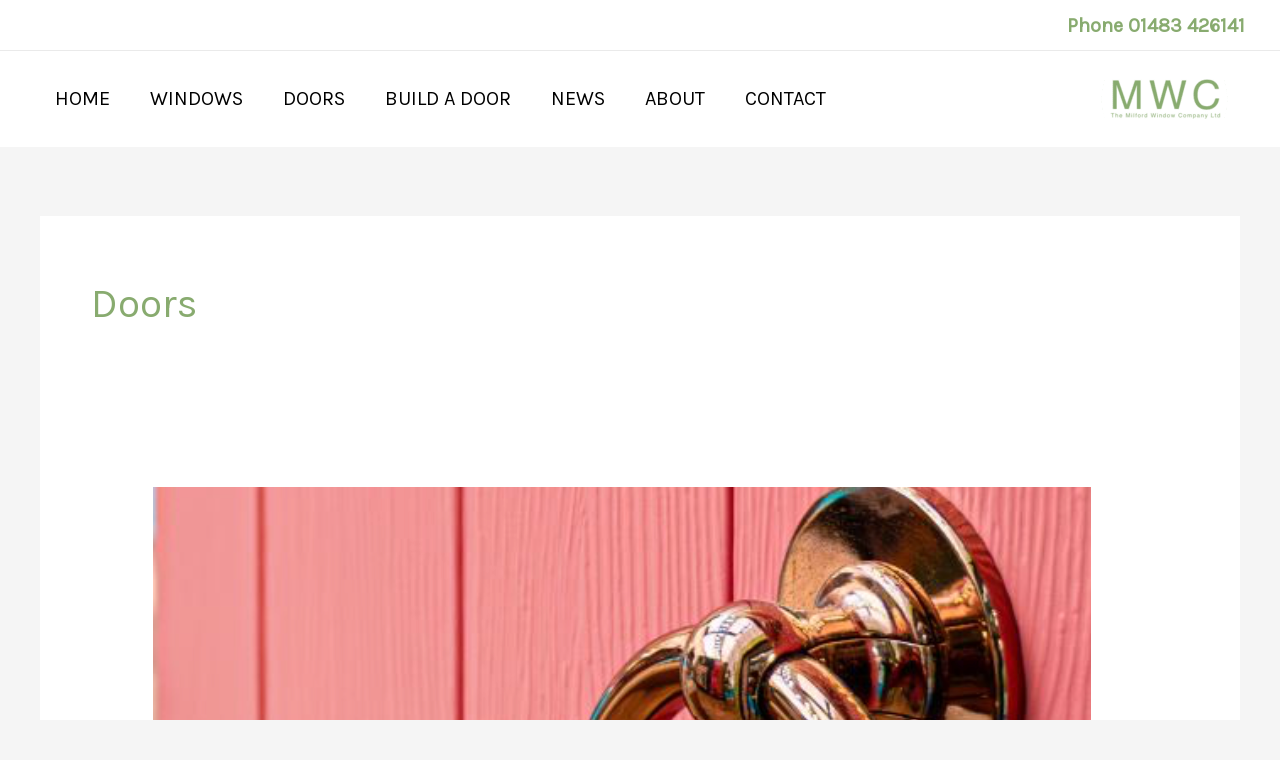

--- FILE ---
content_type: text/css
request_url: https://themilfordwindowcompany.co.uk/wp-content/uploads/elementor/css/post-572.css?ver=1769082198
body_size: 745
content:
.elementor-572 .elementor-element.elementor-element-2d61e70{--display:flex;}.elementor-572 .elementor-element.elementor-element-2d61e70:not(.elementor-motion-effects-element-type-background), .elementor-572 .elementor-element.elementor-element-2d61e70 > .elementor-motion-effects-container > .elementor-motion-effects-layer{background-image:url("https://themilfordwindowcompany.co.uk/wp-content/uploads/2023/07/Clotted-cream-R9-Milford.jpg");background-position:center center;background-repeat:no-repeat;background-size:cover;}.elementor-572 .elementor-element.elementor-element-cd4dfc9 > .elementor-widget-container{margin:045px 8px 8px 8px;}.elementor-572 .elementor-element.elementor-element-cd4dfc9{text-align:center;}.elementor-572 .elementor-element.elementor-element-583d0d8{--display:grid;--min-height:30px;--e-con-grid-template-columns:repeat(4, 1fr);--e-con-grid-template-rows:repeat(1, 1fr);--gap:0px 050px;--row-gap:0px;--column-gap:050px;--grid-auto-flow:row;--justify-items:center;--align-items:center;--overlay-opacity:0.56;--padding-top:16px;--padding-bottom:16px;--padding-left:18px;--padding-right:18px;}.elementor-572 .elementor-element.elementor-element-583d0d8::before, .elementor-572 .elementor-element.elementor-element-583d0d8 > .elementor-background-video-container::before, .elementor-572 .elementor-element.elementor-element-583d0d8 > .e-con-inner > .elementor-background-video-container::before, .elementor-572 .elementor-element.elementor-element-583d0d8 > .elementor-background-slideshow::before, .elementor-572 .elementor-element.elementor-element-583d0d8 > .e-con-inner > .elementor-background-slideshow::before, .elementor-572 .elementor-element.elementor-element-583d0d8 > .elementor-motion-effects-container > .elementor-motion-effects-layer::before{--background-overlay:'';}.elementor-572 .elementor-element.elementor-element-583d0d8.e-con{--flex-grow:0;--flex-shrink:1;}.elementor-572 .elementor-element.elementor-element-9b5a0b4{--display:flex;--overlay-opacity:1;}.elementor-572 .elementor-element.elementor-element-9b5a0b4::before, .elementor-572 .elementor-element.elementor-element-9b5a0b4 > .elementor-background-video-container::before, .elementor-572 .elementor-element.elementor-element-9b5a0b4 > .e-con-inner > .elementor-background-video-container::before, .elementor-572 .elementor-element.elementor-element-9b5a0b4 > .elementor-background-slideshow::before, .elementor-572 .elementor-element.elementor-element-9b5a0b4 > .e-con-inner > .elementor-background-slideshow::before, .elementor-572 .elementor-element.elementor-element-9b5a0b4 > .elementor-motion-effects-container > .elementor-motion-effects-layer::before{background-color:var( --e-global-color-accent );--background-overlay:'';}.elementor-572 .elementor-element.elementor-element-94b9003 .elementor-heading-title{color:var( --e-global-color-text );}.elementor-572 .elementor-element.elementor-element-73467aa{--display:grid;--e-con-grid-template-columns:repeat(3, 1fr);--e-con-grid-template-rows:repeat(1, 1fr);--gap:33px 33px;--row-gap:33px;--column-gap:33px;--grid-auto-flow:row;}.elementor-572 .elementor-element.elementor-element-34d5459 .elementor-icon-list-icon i{color:var( --e-global-color-astglobalcolor3 );transition:color 0.3s;}.elementor-572 .elementor-element.elementor-element-34d5459 .elementor-icon-list-icon svg{fill:var( --e-global-color-astglobalcolor3 );transition:fill 0.3s;}.elementor-572 .elementor-element.elementor-element-34d5459{--e-icon-list-icon-size:14px;--icon-vertical-offset:0px;}.elementor-572 .elementor-element.elementor-element-34d5459 .elementor-icon-list-text{transition:color 0.3s;}.elementor-572 .elementor-element.elementor-element-a0b0e56.elementor-element{--align-self:flex-start;}.elementor-572 .elementor-element.elementor-element-a0b0e56 .elementor-icon-list-items:not(.elementor-inline-items) .elementor-icon-list-item:not(:last-child){padding-block-end:calc(5px/2);}.elementor-572 .elementor-element.elementor-element-a0b0e56 .elementor-icon-list-items:not(.elementor-inline-items) .elementor-icon-list-item:not(:first-child){margin-block-start:calc(5px/2);}.elementor-572 .elementor-element.elementor-element-a0b0e56 .elementor-icon-list-items.elementor-inline-items .elementor-icon-list-item{margin-inline:calc(5px/2);}.elementor-572 .elementor-element.elementor-element-a0b0e56 .elementor-icon-list-items.elementor-inline-items{margin-inline:calc(-5px/2);}.elementor-572 .elementor-element.elementor-element-a0b0e56 .elementor-icon-list-items.elementor-inline-items .elementor-icon-list-item:after{inset-inline-end:calc(-5px/2);}.elementor-572 .elementor-element.elementor-element-a0b0e56 .elementor-icon-list-icon i{color:var( --e-global-color-astglobalcolor3 );transition:color 0.3s;}.elementor-572 .elementor-element.elementor-element-a0b0e56 .elementor-icon-list-icon svg{fill:var( --e-global-color-astglobalcolor3 );transition:fill 0.3s;}.elementor-572 .elementor-element.elementor-element-a0b0e56{--e-icon-list-icon-size:15px;--icon-vertical-align:center;--icon-vertical-offset:0px;}.elementor-572 .elementor-element.elementor-element-a0b0e56 .elementor-icon-list-icon{padding-inline-end:1px;}.elementor-572 .elementor-element.elementor-element-a0b0e56 .elementor-icon-list-text{transition:color 0.3s;}.elementor-572 .elementor-element.elementor-element-6623ce7{--divider-border-style:solid;--divider-color:var( --e-global-color-secondary );--divider-border-width:1px;}.elementor-572 .elementor-element.elementor-element-6623ce7 .elementor-divider-separator{width:100%;}.elementor-572 .elementor-element.elementor-element-6623ce7 .elementor-divider{padding-block-start:15px;padding-block-end:15px;}.elementor-572 .elementor-element.elementor-element-0fb0e16{--display:flex;}.elementor-572 .elementor-element.elementor-element-0fb0e16:not(.elementor-motion-effects-element-type-background), .elementor-572 .elementor-element.elementor-element-0fb0e16 > .elementor-motion-effects-container > .elementor-motion-effects-layer{background-color:var( --e-global-color-accent );}@media(max-width:1024px){.elementor-572 .elementor-element.elementor-element-583d0d8{--grid-auto-flow:row;}.elementor-572 .elementor-element.elementor-element-73467aa{--grid-auto-flow:row;}}@media(min-width:768px){.elementor-572 .elementor-element.elementor-element-583d0d8{--content-width:1000px;}}@media(max-width:767px){.elementor-572 .elementor-element.elementor-element-583d0d8{--e-con-grid-template-columns:repeat(1, 1fr);--grid-auto-flow:row;}.elementor-572 .elementor-element.elementor-element-7e9a4a8 > .elementor-widget-container{padding:5px 5px 5px 5px;}.elementor-572 .elementor-element.elementor-element-b2551b4 > .elementor-widget-container{padding:3px 3px 3px 3px;}.elementor-572 .elementor-element.elementor-element-095302f > .elementor-widget-container{padding:4px 4px 4px 4px;}.elementor-572 .elementor-element.elementor-element-b0e93ba > .elementor-widget-container{padding:8px 8px 8px 8px;}.elementor-572 .elementor-element.elementor-element-73467aa{--e-con-grid-template-columns:repeat(1, 1fr);--grid-auto-flow:row;}}

--- FILE ---
content_type: application/javascript
request_url: https://hb.wpmucdn.com/themilfordwindowcompany.co.uk/83522874-ec49-4dc5-9f34-ea7324419404.js
body_size: 2408
content:
/**handles:uae-sticky-header**/
(a=>{var t=function(e){this.$element=e,this.settings=this.getSettings(),this.isSticky=!1,this.lastScrollTop=0,this.scrollDirection="up",this.ticking=!1,this.resizeTimer=null,"yes"===this.settings.enable&&this.init()};t.prototype={getSettings:function(){var t=this.$element.data("uae-sticky-settings");if(t){if("string"==typeof t)try{t=JSON.parse(t)}catch(e){t={}}return{enable:t.uae_sticky_header_enable||"",devices:t.uae_sticky_devices||["desktop","tablet","mobile"],scrollDistance:t.uae_sticky_scroll_distance||{size:100,unit:"px"},scrollDistanceTablet:t.uae_sticky_scroll_distance_tablet||null,scrollDistanceMobile:t.uae_sticky_scroll_distance_mobile||null,transparentEnable:t.uae_sticky_transparent_enable||"",transparencyLevel:t.uae_sticky_transparency_level||{size:100,unit:"%"},backgroundEnable:t.uae_sticky_background_enable||"",backgroundType:t.uae_sticky_background_type||"solid",backgroundColor:t.uae_sticky_background_color||"#ffffff",gradientColor1:t.uae_sticky_gradient_color_1||"#ffffff",gradientLocation1:t.uae_sticky_gradient_location_1||{size:0,unit:"%"},gradientColor2:t.uae_sticky_gradient_color_2||"#f0f0f0",gradientLocation2:t.uae_sticky_gradient_location_2||{size:100,unit:"%"},gradientType:t.uae_sticky_gradient_type||"linear",gradientAngle:t.uae_sticky_gradient_angle||{size:180,unit:"deg"},borderEnable:t.uae_sticky_border_enable||"",borderColor:t.uae_sticky_border_color||"#e0e0e0",borderThickness:t.uae_sticky_border_thickness||{size:1,unit:"px"},shadowEnable:t.uae_sticky_shadow_enable||"",shadowColor:t.uae_sticky_shadow_color||"rgba(0, 0, 0, 0.1)",shadowVertical:t.uae_sticky_shadow_vertical||{size:0,unit:"px"},shadowBlur:t.uae_sticky_shadow_blur||{size:10,unit:"px"},shadowSpread:t.uae_sticky_shadow_spread||{size:0,unit:"px"},hideOnScrollDown:t.uae_sticky_hide_on_scroll_down||"",hideThreshold:t.uae_sticky_hide_threshold||{size:10,unit:"%"},hideThresholdTablet:t.uae_sticky_hide_threshold_tablet||null,hideThresholdMobile:t.uae_sticky_hide_threshold_mobile||null}}var t=this.$element.data("settings")||{};return{enable:t.uae_sticky_header_enable||"",devices:t.uae_sticky_devices||["desktop","tablet","mobile"],scrollDistance:t.uae_sticky_scroll_distance||{size:100,unit:"px"},scrollDistanceTablet:t.uae_sticky_scroll_distance_tablet||null,scrollDistanceMobile:t.uae_sticky_scroll_distance_mobile||null,transparentEnable:t.uae_sticky_transparent_enable||"",transparencyLevel:t.uae_sticky_transparency_level||{size:100,unit:"%"},backgroundEnable:t.uae_sticky_background_enable||"",backgroundType:t.uae_sticky_background_type||"solid",backgroundColor:t.uae_sticky_background_color||"#ffffff",gradientColor1:t.uae_sticky_gradient_color_1||"#ffffff",gradientLocation1:t.uae_sticky_gradient_location_1||{size:0,unit:"%"},gradientColor2:t.uae_sticky_gradient_color_2||"#f0f0f0",gradientLocation2:t.uae_sticky_gradient_location_2||{size:100,unit:"%"},gradientType:t.uae_sticky_gradient_type||"linear",gradientAngle:t.uae_sticky_gradient_angle||{size:180,unit:"deg"},borderEnable:t.uae_sticky_border_enable||"",borderColor:t.uae_sticky_border_color||"#e0e0e0",borderThickness:t.uae_sticky_border_thickness||{size:1,unit:"px"},shadowEnable:t.uae_sticky_shadow_enable||"",shadowColor:t.uae_sticky_shadow_color||"rgba(0, 0, 0, 0.1)",shadowVertical:t.uae_sticky_shadow_vertical||{size:0,unit:"px"},shadowBlur:t.uae_sticky_shadow_blur||{size:10,unit:"px"},shadowSpread:t.uae_sticky_shadow_spread||{size:0,unit:"px"},hideOnScrollDown:t.uae_sticky_hide_on_scroll_down||"",hideThreshold:t.uae_sticky_hide_threshold||{size:10,unit:"%"},hideThresholdTablet:t.uae_sticky_hide_threshold_tablet||null,hideThresholdMobile:t.uae_sticky_hide_threshold_mobile||null}},init:function(){var e=this;this.isDeviceEnabled()&&(this.setInitialStyles(),this.bindEvents(),this.checkScroll())},isDeviceEnabled:function(){var e=this.getCurrentDevice();return-1!==this.settings.devices.indexOf(e)},getCurrentDevice:function(){var e=window.innerWidth;return 1025<=e?"desktop":768<=e&&e<1025?"tablet":"mobile"},getScrollDistance:function(){var e=this.getCurrentDevice(),t=this.settings.scrollDistance;return"tablet"===e&&this.settings.scrollDistanceTablet?t=this.settings.scrollDistanceTablet:"mobile"===e&&this.settings.scrollDistanceMobile&&(t=this.settings.scrollDistanceMobile),"%"===t.unit?window.innerHeight*t.size/100:t.size},getHideThreshold:function(){var e=this.getCurrentDevice(),t=this.settings.hideThreshold;return"tablet"===e&&this.settings.hideThresholdTablet?t=this.settings.hideThresholdTablet:"mobile"===e&&this.settings.hideThresholdMobile&&(t=this.settings.hideThresholdMobile),"%"===t.unit?window.innerHeight*t.size/100:t.size},setInitialStyles:function(){this.$element.addClass("uae-sticky-header-element");var e=this.$element.css("background-color");this.$element.data("original-background",e),this.$element.css({transition:"all 0.3s ease-in-out"})},applyTransparency:function(){var i=(100-this.settings.transparencyLevel.size)/100,t=this,e=this.$element.css("background-color"),s=this.$element.css("background-image"),n,r={"backdrop-filter":"blur(10px)","-webkit-backdrop-filter":"blur(10px)"},s,s,s;s&&"none"!==s?(s=(s=s.replace(/#([0-9a-f]{3,6})\b/gi,function(e){return t.convertHexToRgba(e,i)})).replace(/rgba?\(([^)]+)\)/gi,function(e,t){var t=t.split(",").map(function(e){return e.trim()});return 3===t.length||4===t.length?"rgba("+t[0]+", "+t[1]+", "+t[2]+", "+i+")":e}),this.$element.css(a.extend({"background-image":s},r))):e&&"transparent"!==e&&"rgba(0, 0, 0, 0)"!==e?(s=this.convertToRgba(e,i),this.$element.css(a.extend({"background-color":s},r))):this.$element.css(a.extend({"background-color":"rgba(255, 255, 255, "+i+")"},r))},convertHexToRgba:function(e,t){3===(e=e.replace("#","")).length&&(e=e.split("").map(e=>e+e).join(""));var e=parseInt(e,16),i,s,n;return`rgba(${e>>16&255}, ${e>>8&255}, ${255&e}, ${t})`},convertToRgba:function(e,t){var e,i,s,n;return 0===e.indexOf("rgba")?e.replace(/[\d\.]+\)$/g,t+")"):0===e.indexOf("rgb")?e.replace("rgb","rgba").replace(")",", "+t+")"):0===e.indexOf("#")?(e=e.replace("#",""),"rgba("+parseInt(e.substring(0,2),16)+", "+parseInt(e.substring(2,4),16)+", "+parseInt(e.substring(4,6),16)+", "+t+")"):"rgba(255, 255, 255, "+t+")"},bindEvents:function(){var t=this;a(window).on("scroll.uaeStickyHeader",function(){t.requestTick()}),a(window).on("resize.uaeStickyHeader",function(){clearTimeout(t.resizeTimer),t.resizeTimer=setTimeout(function(){t.handleResize()},250)}),window.elementorFrontend&&window.elementorFrontend.isEditMode()&&elementor.channels.editor.on("change",function(e){e.el===t.$element[0]&&(t.settings=t.getSettings(),t.checkScroll())})},requestTick:function(){var e=this;this.ticking||(requestAnimationFrame(function(){e.checkScroll(),e.ticking=!1}),this.ticking=!0)},checkScroll:function(){var e=a(window).scrollTop(),t=this.getScrollDistance();e>this.lastScrollTop?this.scrollDirection="down":this.scrollDirection="up",t<=(this.lastScrollTop=e)?(this.isSticky||this.makeSticky(),"yes"===this.settings.hideOnScrollDown&&this.handleHideOnScroll()):this.isSticky&&this.removeSticky()},makeSticky:function(){this.isSticky=!0,this.$element.addClass("uae-sticky--active"),this.applyVisualEffects(),this.$element.css({position:"fixed",top:"0",left:"0",right:"0","z-index":"9999",width:"100%"}),this.addPlaceholder()},removeSticky:function(){this.isSticky=!1,this.$element.removeClass("uae-sticky--active uae-sticky--hidden"),this.removeVisualEffects(),this.$element.css({position:"",top:"",left:"",right:"","z-index":"",width:""}),this.removePlaceholder()},applyVisualEffects:function(){var e=this,t,t,t;"yes"===this.settings.backgroundEnable?"solid"===this.settings.backgroundType?(this.$element.css("background-color",this.settings.backgroundColor),this.$element[0].style.setProperty("background-color",this.settings.backgroundColor,"important")):(t=this.buildGradient(),this.$element.css("background-image",t),this.$element[0].style.setProperty("background-image",t,"important"),this.$element[0].style.setProperty("background-color","transparent","important")):"yes"===this.settings.transparentEnable&&this.applyTransparency(),"yes"===this.settings.borderEnable&&(t=this.settings.borderThickness.size+"px solid "+this.settings.borderColor,this.$element.css("border-bottom",t)),"yes"===this.settings.shadowEnable&&(t="0 "+this.settings.shadowVertical.size+"px "+this.settings.shadowBlur.size+"px "+this.settings.shadowSpread.size+"px "+this.settings.shadowColor,this.$element.css("box-shadow",t))},removeVisualEffects:function(){var e=this.$element.data("original-background");this.$element.css({"background-color":e||"","background-image":"","border-bottom":"","box-shadow":"","backdrop-filter":"","-webkit-backdrop-filter":"",opacity:""})},buildGradient:function(){var e=this.settings.gradientType,t=this.settings.gradientColor1+" "+this.settings.gradientLocation1.size+"%",i=this.settings.gradientColor2+" "+this.settings.gradientLocation2.size+"%";return"linear"===e?"linear-gradient("+this.settings.gradientAngle.size+"deg, "+t+", "+i+")":"radial-gradient(circle, "+t+", "+i+")"},addPlaceholder:function(){var e;this.$placeholder||(e=this.$element.outerHeight(),this.$placeholder=a('<div class="uae-sticky-placeholder"></div>').css({height:e+"px",visibility:"hidden"}),this.$element.after(this.$placeholder))},removePlaceholder:function(){this.$placeholder&&(this.$placeholder.remove(),this.$placeholder=null)},handleHideOnScroll:function(){var e=this.getHideThreshold();"down"===this.scrollDirection&&this.lastScrollTop>e?(this.$element.addClass("uae-sticky--hidden"),this.$element.css("transform","translateY(-100%)")):"up"===this.scrollDirection&&(this.$element.removeClass("uae-sticky--hidden"),this.$element.css("transform","translateY(0)"))},handleResize:function(){this.isDeviceEnabled()?(this.isSticky&&this.$placeholder&&this.$placeholder.css("height",this.$element.outerHeight()+"px"),this.checkScroll()):this.removeSticky()},destroy:function(){a(window).off(".uaeStickyHeader"),this.removeSticky(),this.$element.removeClass("uae-sticky-header-element")}},a(window).on("elementor/frontend/init",function(){var e=function(e){0<e.closest(".hfe-site-header, .site-header, header").length&&new t(e)};elementorFrontend.hooks.addAction("frontend/element_ready/section",e),elementorFrontend.hooks.addAction("frontend/element_ready/container",e)})})(jQuery);